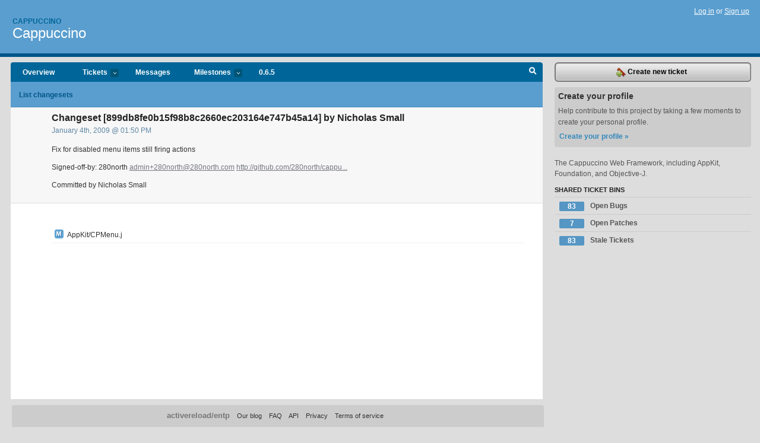

--- FILE ---
content_type: text/html; charset=utf-8
request_url: https://cappuccino.lighthouseapp.com/projects/16499/changesets/899db8fe0b15f98b8c2660ec203164e747b45a14
body_size: 4283
content:
<!DOCTYPE html PUBLIC "-//W3C//DTD XHTML 1.0 Transitional//EN"
	"http://www.w3.org/TR/xhtml1/DTD/xhtml1-transitional.dtd">
<html xmlns="http://www.w3.org/1999/xhtml" xml:lang="en" lang="en">
<head>
  <script type="text/javascript" charset="utf-8">document.getElementsByTagName('html')[0].className = 'csshidden';</script>
  <meta http-equiv="Content-type" content="text/html; charset=utf-8" />
  <meta name="csrf-param" content="authenticity_token"/>
<meta name="csrf-token" content="347885d4f0cae4d647bca66e882bcea7d93781309e05af37e78d6295b8f04ac9"/>
  <title>Changeset: Changeset [899db8fe0b15f98b8c2660ec203164e747b45a14] by Nicholas Small - Cappuccino - cappuccino</title>
  <link rel="shortcut icon" href="/images/lh2/app/favicon.gif" type="image/gif" />

  <link href="&#47;stylesheets&#47;all.css?1689818182" media="screen" rel="stylesheet" type="text/css" />

  <script src="/javascripts/all.js?1689818182" type="text/javascript"></script>
  <script src="/javascripts/lh2/application.js?1689818182" type="text/javascript"></script>

  <script src="/javascripts/code.js?1689818182" type="text/javascript"></script>

  
  <style type="text/css">
    
  </style>
  <!--[if lt IE 7]>
    <link href="&#47;stylesheets&#47;lh2&#47;curb-stomp.css?1689818182" media="screen" rel="stylesheet" type="text/css" />
  <![endif]-->
  <!--[if IE 7]>
    <link href="&#47;stylesheets&#47;lh2&#47;ie7.css?1689818182" media="screen" rel="stylesheet" type="text/css" />
  <![endif]-->
  <link href="&#47;stylesheets&#47;lh2&#47;print.css?1689818182" media="print" rel="stylesheet" type="text/css" />
  <script type="text/javascript" charset="utf-8">
    if(typeof Lighthouse == 'undefined')
      var Lighthouse = {};

      Lighthouse.authenticityToken = '347885d4f0cae4d647bca66e882bcea7d93781309e05af37e78d6295b8f04ac9';
  </script>

    
    <link href="https://cappuccino.lighthouseapp.com/projects/16499-cappuccino/events.atom" rel="alternate" title="Cappuccino events" type="application/atom+xml" />
  
  <script type="text/javascript" charset="utf-8">
    document.observe('dom:loaded', function() {
      Lighthouse.init();
      var flashNotice = "";
      var flashError  = "";
      if(flashNotice) Flash.notice(flashNotice, true);
      if(flashError)  Flash.errors(flashError, true);
      
    });
   
  </script>
</head>
<body class="webkit changesets-show">
  <!-- container -->
  <div id="container">
    <!-- header -->
    <div id="header" class="clear">
      <ul id="sec-nav">
      </ul>
      <div id="titles">
        <h1>
            <strong id="account-name"><a href="/">Cappuccino</a></strong>
            <a href="/projects/16499-cappuccino" class="pname">Cappuccino</a>
        </h1>
      </div>
        <span class="signin">
          <a href="https://lighthouseapp.com/login?to=https%3A%2F%2Fcappuccino.lighthouseapp.com%2Fprojects%2F16499%2Fchangesets%2F899db8fe0b15f98b8c2660ec203164e747b45a14">Log in</a> or
          <a href="/users/new?to=https%3A%2F%2Fcappuccino.lighthouseapp.com%2Fprojects%2F16499%2Fchangesets%2F899db8fe0b15f98b8c2660ec203164e747b45a14">Sign up</a>
        </span>
    </div>
    <!-- /header -->

    <!-- content -->
    <div id="content">
      
      <!-- main -->
      <div id="main">
        <div id="project-nav">
          <ul>

                <li  class="submenu-tab" id="t-proj">
          <a href="/projects/16499-cappuccino/overview" title="Overview for the Cappuccino project">Overview</a>
                </li>
              <li class="submenu-tab" id="t-menu">
              <a href="/projects/16499-cappuccino/tickets">Tickets <em>more</em></a>
                <ul class="submenu wbadges" style="display:none">
                  <li class="bin shared" id="menu_ticket_bin_9736">
<a href="/projects/16499-cappuccino/tickets/bins/9736" title="Query: state:open">                      <span class="badge">83</span>
                      Open Bugs
</a>                  </li>
                  <li class="bin shared" id="menu_ticket_bin_9735">
<a href="/projects/16499-cappuccino/tickets/bins/9735" title="Query: state:open tagged:patch">                      <span class="badge">7</span>
                      Open Patches
</a>                  </li>
                  <li class="bin shared" id="menu_ticket_bin_9737">
<a href="/projects/16499-cappuccino/tickets/bins/9737" title="Query: state:open updated:&quot;before 3 months ago&quot;">                      <span class="badge">83</span>
                      Stale Tickets
</a>                  </li>
                    <li><a href="/projects/16499-cappuccino/tickets?q=all">All tickets</a></li>
                    <li><a href="/projects/16499-cappuccino/tickets?q=created%3Atoday">Today&#39;s tickets</a></li>
                    <li><a href="/projects/16499-cappuccino/tickets?q=watched%3Ame">Tickets I&#39;m watching</a></li>
                    <li><a href="/projects/16499-cappuccino/tickets?q=responsible%3Ame">Assigned to me</a></li>
                    <li><a href="/projects/16499-cappuccino/tickets?q=reported_by%3Ame">Reported by me</a></li>
                    <li><a href="/projects/16499-cappuccino/tickets?q=state%3Aopen">Open tickets</a></li>
                    <li><a href="/projects/16499-cappuccino/tickets?q=state%3Aclosed">Closed tickets</a></li>
                    <li><a href="/projects/16499-cappuccino/tickets?q=responsible%3A%27admin+%28at+280north%29%27">admin (at 280north)'s tickets</a></li>
                    <li><a href="/projects/16499-cappuccino/tickets?q=responsible%3A%27Francisco+Tolmasky%27">Francisco Tolmasky's tickets</a></li>
                    <li><a href="/projects/16499-cappuccino/tickets?q=responsible%3A%27Ross+Boucher%27">Ross Boucher's tickets</a></li>
                    <li><a href="/projects/16499-cappuccino/tickets?q=responsible%3A%27Tom+Robinson%27">Tom Robinson's tickets</a></li>
                </ul>
              </li>
              <li><a href="/projects/16499-cappuccino/messages">Messages</a></li>
              <li class="submenu-tab" id="t-milestone">
                <a href="/projects/16499-cappuccino/milestones/all">Milestones <em>more</em></a>
                <ul class="submenu wbadges" style="display:none">
                  <li>
<a href="/projects/16499-cappuccino/milestones/25760-065">                      <span class="badge">1</span>
                      0.6.5
</a>                  </li>
                  <li>
<a href="/projects/16499-cappuccino/milestones/34800-07">                      <span class="badge">9</span>
                      0.7
</a>                  </li>
                  <li>
<a href="/projects/16499-cappuccino/milestones/25759-later">                      <span class="badge">3</span>
                      Later
</a>                  </li>
                </ul>
              </li>

            <li>
                <a href="/projects/16499-cappuccino/milestones/current">0.6.5</a>
            </li>
            <li id="quick-search"><a href="#" onclick="$('quick-search-bar').toggle(); $('q').focus(); return false">Search</a></li>
          </ul>
        </div>

        <div id="quick-search-bar" style="display:none">
<form action="/projects/16499-cappuccino/tickets" id="search-form" method="get">            <label for="q">Find tickets:</label> <input type="search" id="q" name="q" value="" />
            
            <a href="#search-help" id="search-help-trigger">[help]</a>
            <div id="search-help" style="display:none">
              <div class="popup">
                <h3>Keyword searching</h3>
<div class="popup-content">
  <table class="help-tbl" cellspacing="0" cellpadding="0">
    <tr>
      <th>Type</th>
      <th>To find</th>
    </tr>
    <tr>
      <td class="query">responsible:me</td>
      <td>tickets assigned to you</td>
    </tr>
    <tr>
      <td class="query">tagged:"@high"</td>
      <td>tickets tagged @high</td>
    </tr>
    <tr>
      <td class="query">milestone:next</td>
      <td>tickets in the upcoming milestone</td>
    </tr>
    <tr>
      <td class="query">state:invalid</td>
      <td>tickets with the state invalid</td>
    </tr>
    <tr>
      <td class="query">created:"last week"</td>
      <td>tickets created last week</td>
    </tr>
    <tr>
      <td class="query">sort:number, importance, updated</td>
      <td>tickets sorted by #, importance or updated</td>
    </tr>
    <tr>
      <td colspan="2">Combine keywords for powerful searching.</td>
    </tr>
    <tr class="plinks">
      <td colspan="2"><a href="http://help.lighthouseapp.com/faqs/getting-started/how-do-i-search-for-tickets?sso=">Use advanced searching &raquo;</a></td>
    </tr>
  </table>
</div>
              </div>
            </div>
</form>        </div>

        <div id="action-nav">
          <ul class="clear">
            
  
  <li><a href="/projects/16499-cappuccino/changesets">List changesets</a></li>

          </ul>
        </div>

        <div id="flashes">
          <div id="flash-errors" style="display:none"></div>
          <div id="flash-notice" style="display:none"></div>
        </div>
        <div id="page-top">
          <div id="delete-diag" class="delete-dialog" style="display:none">
<form action="/projects/16499-cappuccino/changesets/899db8fe0b15f98b8c2660ec203164e747b45a14" method="post"><div style="margin:0;padding:0;display:inline"><input name="_method" type="hidden" value="delete" /><input name="authenticity_token" type="hidden" value="347885d4f0cae4d647bca66e882bcea7d93781309e05af37e78d6295b8f04ac9" /></div>  <p>If you delete this changeset, the data will be gone for good.</p>
  <input name="commit" type="submit" value="Yes, delete this changeset" /> or <a href="#" onclick="Effect.toggle('delete-diag', 'blind'); return false;">cancel</a>
</form></div>
<div class="greet clear">
  <div class="gcnt">
    <h2>
      Changeset [899db8fe0b15f98b8c2660ec203164e747b45a14] by Nicholas Small 
    </h2>
    <p class="date">January 4th, 2009 @ 01:50 PM</p>
    <div class="greet-cnt">
      <div><p>Fix for disabled menu items still firing actions</p>
<p>Signed-off-by: 280north <a href="mailto:admin+280north@280north.com">admin+280north@280north.com</a>
<a href="http:&#47;&#47;github.com&#47;280north&#47;cappuccino&#47;commit&#47;899db8fe0b15f98b8c2660ec203164e747b45a14">
http://github.com/280north/cappu...</a></p></div>
      <p>Committed by Nicholas Small</p>
    </div>
  </div>
</div>

        </div>
        <div id="main-content" class="clear">
          



<div class="changeset" style="padding:20px;margin-top:20px">
  <ul id="changes">
    <li class="cs-m"><span class="cs-m">M</span> AppKit&#47;CPMenu.j</li>
  </ul>
</div>

        </div>
      </div>
      <!-- /main -->

      <!-- sidebar -->
      <div id="sbar">
                <span class="sbar-btn">
<a href="/projects/16499-cappuccino/tickets/new">                    <img alt="New-ticket" src="/images/lh2/app/icons/new-ticket.png?1689818182" />
                    Create new ticket
</a>                </span>
          
<div class="attention">
  <h3>Create your profile</h3>
  <p>Help contribute to this project by taking a few moments to create your personal profile.  <a href="/users/new?to=%2Fprojects%2F16499%2Fchangesets%2F899db8fe0b15f98b8c2660ec203164e747b45a14" class="abutton">Create your profile »</a>
  </p>
</div>

              <div class="proj-desc"><p>The Cappuccino Web Framework, including AppKit, Foundation, and Objective-J.</p></div>

            <div class="sblock bin-block" id="private-bin-block" style="display:none">
</div>

            <div class="sblock bin-block" id="shared-bin-block" >
  <h3>Shared Ticket Bins <a href="#sortbin" id="shared-bin-sorter" style="display:none">(Sort)</a></h3>
  <ul class="stacked wbadges sortable" id="shared-ticket-bins">
    <li class="bin shared" id="list_ticket_bin_9736" >
      <span class="handle-wrapper">
        <span class="handle" style="display:none">&#x2193;&#x2191; drag</span>
      </span>
<a href="/projects/16499-cappuccino/tickets/bins/9736" title="Query: state:open">        <span class="badge">83</span>
        Open Bugs
</a>    </li>
    <li class="bin shared" id="list_ticket_bin_9735" >
      <span class="handle-wrapper">
        <span class="handle" style="display:none">&#x2193;&#x2191; drag</span>
      </span>
<a href="/projects/16499-cappuccino/tickets/bins/9735" title="Query: state:open tagged:patch">        <span class="badge">7</span>
        Open Patches
</a>    </li>
    <li class="bin shared" id="list_ticket_bin_9737" >
      <span class="handle-wrapper">
        <span class="handle" style="display:none">&#x2193;&#x2191; drag</span>
      </span>
<a href="/projects/16499-cappuccino/tickets/bins/9737" title="Query: state:open updated:&quot;before 3 months ago&quot;">        <span class="badge">83</span>
        Stale Tickets
</a>    </li>
  </ul>
</div>


        
      </div>
      <!-- /sidebar -->
      
    </div>
    <!-- /content -->
    <!-- footer -->
    <div id="footer">
      <div id="footer-cnt">
        <ul id="ftr-links">
          <li id="entp"><a href="https://entp.com" title="The folks who built this">activereload/entp</a></li>
          <li><a href="http://blog.entp.com/" title="Read our stuff">Our blog</a></li>
          <li><a href="http://help.lighthouseapp.com/faqs?sso=" title="Frequently Asked Questions">FAQ</a></li>
          <li><a href="http://help.lighthouseapp.com/kb/api" title="Developer API documentation and examples">API</a></li>
          <li><a href="https://lighthouseapp.com/privacy" title="Privacy">Privacy</a></li>
          <li><a href="https://lighthouseapp.com/tos" title="Terms of service">Terms of service</a></li>
        </ul>
        <p>Copyright &copy; 2007-2026 <a href="https://entp.com">activereload/entp</a>
        </p>
      </div>
    </div>
    <!-- /footer -->
  </div>
  <!-- /container -->



<!-- Google Analytics -->
<script>
(function(i,s,o,g,r,a,m){i['GoogleAnalyticsObject']=r;i[r]=i[r]||function(){
(i[r].q=i[r].q||[]).push(arguments)},i[r].l=1*new Date();a=s.createElement(o),
m=s.getElementsByTagName(o)[0];a.async=1;a.src=g;m.parentNode.insertBefore(a,m)
})(window,document,'script','//www.google-analytics.com/analytics.js','ga');

ga('create', 'UA-1408278-2', 'auto');
ga('set',    'anonymizeIp', true)
ga('send',   'pageview');


</script>
<!-- End Google Analytics -->



</body>
</html>
